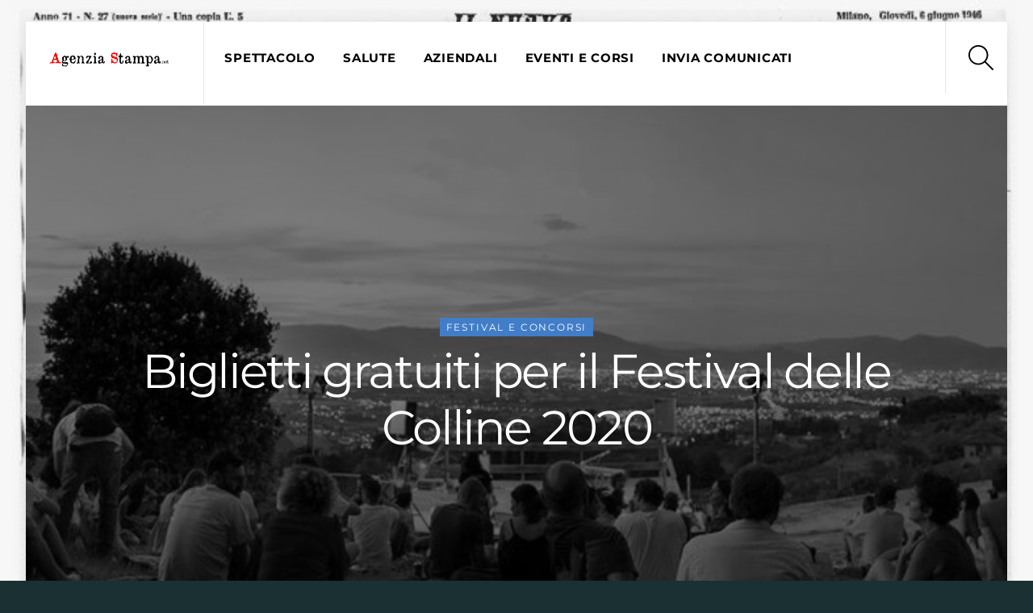

--- FILE ---
content_type: text/html;charset=UTF-8
request_url: https://agenziastampa.net/2020/06/30/biglietti-gratuiti-per-il-festival-delle-colline-2020/
body_size: 15704
content:
<!--THEMIFY CACHE--><!DOCTYPE html>
<html lang="it-IT">
<head><meta charset="UTF-8"><meta name="viewport" content="width=device-width, initial-scale=1, minimum-scale=1"><style id="tb_inline_styles" data-no-optimize="1">.tb_animation_on{overflow-x:hidden}.themify_builder .wow{visibility:hidden;animation-fill-mode:both}[data-tf-animation]{will-change:transform,opacity,visibility}.themify_builder .tf_lax_done{transition-duration:.8s;transition-timing-function:cubic-bezier(.165,.84,.44,1)}[data-sticky-active].tb_sticky_scroll_active{z-index:1}[data-sticky-active].tb_sticky_scroll_active .hide-on-stick{display:none}@media(min-width:1025px){.hide-desktop{width:0!important;height:0!important;padding:0!important;visibility:hidden!important;margin:0!important;display:table-column!important;background:0!important}}@media(min-width:769px) and (max-width:1024px){.hide-tablet_landscape{width:0!important;height:0!important;padding:0!important;visibility:hidden!important;margin:0!important;display:table-column!important;background:0!important}}@media(min-width:681px) and (max-width:768px){.hide-tablet{width:0!important;height:0!important;padding:0!important;visibility:hidden!important;margin:0!important;display:table-column!important;background:0!important}}@media(max-width:680px){.hide-mobile{width:0!important;height:0!important;padding:0!important;visibility:hidden!important;margin:0!important;display:table-column!important;background:0!important}}@media(max-width:680px){
 .themify_map.tf_map_loaded{width:100%!important}
 .ui.builder_button,.ui.nav li a{padding:.525em 1.15em}
 .fullheight>.row_inner:not(.tb_col_count_1){min-height:0}
 }</style><noscript><style>.themify_builder .wow,.wow .tf_lazy{visibility:visible!important}</style></noscript> <style id="tf_lazy_style" data-no-optimize="1">
 [data-tf-src]{
 opacity:0
 }
 .tf_svg_lazy{
 content-visibility:auto;
 transition:filter .3s linear!important;filter:blur(25px);opacity:1;
 transform:translateZ(0)
 }
 .tf_svg_lazy_loaded{
 filter:blur(0)
 }
 .module[data-lazy],.module[data-lazy] .ui,.module_row[data-lazy]:not(.tb_first),.module_row[data-lazy]:not(.tb_first)>.row_inner,.module_row:not(.tb_first) .module_column[data-lazy],.module_row:not(.tb_first) .module_subrow[data-lazy],.module_subrow[data-lazy]>.subrow_inner{
 background-image:none!important
 }
 </style><noscript><style>
 [data-tf-src]{
 display:none!important
 }
 .tf_svg_lazy{
 filter:none!important;
 opacity:1!important
 }
 </style></noscript><style id="tf_lazy_common" data-no-optimize="1">
 img{
 max-width:100%;
 height:auto
 }
 .tf_fa,em tf-lottie,i tf-lottie{display:inline-block;vertical-align:middle}em tf-lottie,i tf-lottie{width:1.4em;height:1.4em}.tf_fa{width:1em;height:1em;stroke-width:0;stroke:currentColor;overflow:visible;fill:currentColor;pointer-events:none;text-rendering:optimizeSpeed;buffered-rendering:static}#tf_svg symbol{overflow:visible}.tf_lazy{position:relative;visibility:visible;display:block;opacity:.3}.wow .tf_lazy{visibility:hidden;opacity:1;position:static;display:inline}div.tf_audio_lazy audio{visibility:hidden;height:0;display:inline}.mejs-container{visibility:visible}.tf_iframe_lazy{transition:opacity .3s ease-in-out;min-height:10px}.tf_carousel .tf_swiper-wrapper{display:flex}.tf_carousel .tf_swiper-slide{flex-shrink:0;opacity:0;width:100%;height:100%}.tf_carousel .tf_lazy{contain:none}.tf_swiper-wrapper>br,.tf_lazy.tf_swiper-wrapper .tf_lazy:after,.tf_lazy.tf_swiper-wrapper .tf_lazy:before{display:none}.tf_lazy:after,.tf_lazy:before{content:'';display:inline-block;position:absolute;width:10px!important;height:10px!important;margin:0 3px;top:50%!important;right:50%!important;left:auto!important;border-radius:100%;background-color:currentColor;visibility:visible;animation:tf-hrz-loader infinite .75s cubic-bezier(.2,.68,.18,1.08)}.tf_lazy:after{width:6px!important;height:6px!important;right:auto!important;left:50%!important;margin-top:3px;animation-delay:-.4s}@keyframes tf-hrz-loader{0%{transform:scale(1);opacity:1}50%{transform:scale(.1);opacity:.6}100%{transform:scale(1);opacity:1}}.tf_lazy_lightbox{position:fixed;background:rgba(11,11,11,.8);color:#ccc;top:0;left:0;display:flex;align-items:center;justify-content:center;z-index:999}.tf_lazy_lightbox .tf_lazy:after,.tf_lazy_lightbox .tf_lazy:before{background:#fff}.tf_vd_lazy,tf-lottie{display:flex;flex-wrap:wrap}tf-lottie{aspect-ratio:1.777}.tf_w.tf_vd_lazy video{width:100%;height:auto;position:static;object-fit:cover}
 </style><meta name='robots' content='index, follow, max-image-preview:large, max-snippet:-1, max-video-preview:-1' /><title>Biglietti gratuiti per il Festival delle Colline 2020 - Agenzia Stampa</title><link rel="canonical" href="https://agenziastampa.net/2020/06/30/biglietti-gratuiti-per-il-festival-delle-colline-2020/" /><meta property="og:locale" content="it_IT" /><meta property="og:type" content="article" /><meta property="og:title" content="Biglietti gratuiti per il Festival delle Colline 2020 - Agenzia Stampa" /><meta property="og:description" content="Da luglio con la app Dice e su ticketone.it In concerto Edda," /><meta property="og:url" content="https://agenziastampa.net/2020/06/30/biglietti-gratuiti-per-il-festival-delle-colline-2020/" /><meta property="og:site_name" content="Agenzia Stampa" /><meta property="article:publisher" content="https://www.facebook.com/pg/agenziastampanet/" /><meta property="article:published_time" content="2020-06-30T12:55:27+00:00" /><meta property="og:image" content="https://agenziastampa.net/wp-content/uploads/2020/06/Festival-delle-Colline-1.jpg" /><meta property="og:image:width" content="780" /><meta property="og:image:height" content="261" /><meta property="og:image:type" content="image/jpeg" /><meta name="author" content="Agenzia Stampa" /><meta name="twitter:card" content="summary_large_image" /><meta name="twitter:label1" content="Scritto da" /><meta name="twitter:data1" content="Agenzia Stampa" /><meta name="twitter:label2" content="Tempo di lettura stimato" /><meta name="twitter:data2" content="2 minuti" /><script type="application/ld+json" class="yoast-schema-graph">{"@context":"https://schema.org","@graph":[{"@type":"WebPage","@id":"https://agenziastampa.net/2020/06/30/biglietti-gratuiti-per-il-festival-delle-colline-2020/","url":"https://agenziastampa.net/2020/06/30/biglietti-gratuiti-per-il-festival-delle-colline-2020/","name":"Biglietti gratuiti per il Festival delle Colline 2020 - Agenzia Stampa","isPartOf":{"@id":"https://agenziastampa.net/#website"},"primaryImageOfPage":{"@id":"https://agenziastampa.net/2020/06/30/biglietti-gratuiti-per-il-festival-delle-colline-2020/#primaryimage"},"image":{"@id":"https://agenziastampa.net/2020/06/30/biglietti-gratuiti-per-il-festival-delle-colline-2020/#primaryimage"},"thumbnailUrl":"https://agenziastampa.net/wp-content/uploads/2020/06/Festival-delle-Colline-1.jpg","datePublished":"2020-06-30T12:55:27+00:00","dateModified":"2020-06-30T12:55:27+00:00","author":{"@id":"https://agenziastampa.net/#/schema/person/c09451d101f43d9247237d6f39e41c49"},"breadcrumb":{"@id":"https://agenziastampa.net/2020/06/30/biglietti-gratuiti-per-il-festival-delle-colline-2020/#breadcrumb"},"inLanguage":"it-IT","potentialAction":[{"@type":"ReadAction","target":["https://agenziastampa.net/2020/06/30/biglietti-gratuiti-per-il-festival-delle-colline-2020/"]}]},{"@type":"ImageObject","inLanguage":"it-IT","@id":"https://agenziastampa.net/2020/06/30/biglietti-gratuiti-per-il-festival-delle-colline-2020/#primaryimage","url":"https://agenziastampa.net/wp-content/uploads/2020/06/Festival-delle-Colline-1.jpg","contentUrl":"https://agenziastampa.net/wp-content/uploads/2020/06/Festival-delle-Colline-1.jpg","width":780,"height":261},{"@type":"BreadcrumbList","@id":"https://agenziastampa.net/2020/06/30/biglietti-gratuiti-per-il-festival-delle-colline-2020/#breadcrumb","itemListElement":[{"@type":"ListItem","position":1,"name":"Home","item":"https://agenziastampa.net/"},{"@type":"ListItem","position":2,"name":"Blog","item":"https://agenziastampa.net/blog/"},{"@type":"ListItem","position":3,"name":"Biglietti gratuiti per il Festival delle Colline 2020"}]},{"@type":"WebSite","@id":"https://agenziastampa.net/#website","url":"https://agenziastampa.net/","name":"Slot Thailand 🇹🇭 Link Daftar Slot Server Thailand Super Gacor No 1 Paling Asli Gacor Nya","description":"Slot Thailand","potentialAction":[{"@type":"SearchAction","target":{"@type":"EntryPoint","urlTemplate":"https://agenziastampa.net/?s={search_term_string}"},"query-input":"required name=search_term_string"}],"inLanguage":"it-IT"},{"@type":"Person","@id":"https://agenziastampa.net/#/schema/person/c09451d101f43d9247237d6f39e41c49","name":"Agenzia Stampa","image":{"@type":"ImageObject","inLanguage":"it-IT","@id":"https://agenziastampa.net/#/schema/person/image/","url":"https://agenziastampa.net/wp-content/uploads/2020/01/agenzia-stampa-logo-res6-150x150.png","contentUrl":"https://agenziastampa.net/wp-content/uploads/2020/01/agenzia-stampa-logo-res6-150x150.png","caption":"Agenzia Stampa"},"url":"https://agenziastampa.net/author/admin/"}]}</script><link rel="alternate" type="application/rss+xml" title="Agenzia Stampa &raquo; Feed" href="https://agenziastampa.net/feed/" />
<link rel="alternate" type="application/rss+xml" title="Agenzia Stampa &raquo; Feed dei commenti" href="https://agenziastampa.net/comments/feed/" />
<style id='classic-theme-styles-inline-css'>
/*! This file is auto-generated */
.wp-block-button__link{color:#fff;background-color:#32373c;border-radius:9999px;box-shadow:none;text-decoration:none;padding:calc(.667em + 2px) calc(1.333em + 2px);font-size:1.125em}.wp-block-file__button{background:#32373c;color:#fff;text-decoration:none}
</style>
<style id='global-styles-inline-css'>
body{--wp--preset--color--black: #000000;--wp--preset--color--cyan-bluish-gray: #abb8c3;--wp--preset--color--white: #ffffff;--wp--preset--color--pale-pink: #f78da7;--wp--preset--color--vivid-red: #cf2e2e;--wp--preset--color--luminous-vivid-orange: #ff6900;--wp--preset--color--luminous-vivid-amber: #fcb900;--wp--preset--color--light-green-cyan: #7bdcb5;--wp--preset--color--vivid-green-cyan: #00d084;--wp--preset--color--pale-cyan-blue: #8ed1fc;--wp--preset--color--vivid-cyan-blue: #0693e3;--wp--preset--color--vivid-purple: #9b51e0;--wp--preset--gradient--vivid-cyan-blue-to-vivid-purple: linear-gradient(135deg,rgba(6,147,227,1) 0%,rgb(155,81,224) 100%);--wp--preset--gradient--light-green-cyan-to-vivid-green-cyan: linear-gradient(135deg,rgb(122,220,180) 0%,rgb(0,208,130) 100%);--wp--preset--gradient--luminous-vivid-amber-to-luminous-vivid-orange: linear-gradient(135deg,rgba(252,185,0,1) 0%,rgba(255,105,0,1) 100%);--wp--preset--gradient--luminous-vivid-orange-to-vivid-red: linear-gradient(135deg,rgba(255,105,0,1) 0%,rgb(207,46,46) 100%);--wp--preset--gradient--very-light-gray-to-cyan-bluish-gray: linear-gradient(135deg,rgb(238,238,238) 0%,rgb(169,184,195) 100%);--wp--preset--gradient--cool-to-warm-spectrum: linear-gradient(135deg,rgb(74,234,220) 0%,rgb(151,120,209) 20%,rgb(207,42,186) 40%,rgb(238,44,130) 60%,rgb(251,105,98) 80%,rgb(254,248,76) 100%);--wp--preset--gradient--blush-light-purple: linear-gradient(135deg,rgb(255,206,236) 0%,rgb(152,150,240) 100%);--wp--preset--gradient--blush-bordeaux: linear-gradient(135deg,rgb(254,205,165) 0%,rgb(254,45,45) 50%,rgb(107,0,62) 100%);--wp--preset--gradient--luminous-dusk: linear-gradient(135deg,rgb(255,203,112) 0%,rgb(199,81,192) 50%,rgb(65,88,208) 100%);--wp--preset--gradient--pale-ocean: linear-gradient(135deg,rgb(255,245,203) 0%,rgb(182,227,212) 50%,rgb(51,167,181) 100%);--wp--preset--gradient--electric-grass: linear-gradient(135deg,rgb(202,248,128) 0%,rgb(113,206,126) 100%);--wp--preset--gradient--midnight: linear-gradient(135deg,rgb(2,3,129) 0%,rgb(40,116,252) 100%);--wp--preset--font-size--small: 13px;--wp--preset--font-size--medium: 20px;--wp--preset--font-size--large: 36px;--wp--preset--font-size--x-large: 42px;--wp--preset--spacing--20: 0.44rem;--wp--preset--spacing--30: 0.67rem;--wp--preset--spacing--40: 1rem;--wp--preset--spacing--50: 1.5rem;--wp--preset--spacing--60: 2.25rem;--wp--preset--spacing--70: 3.38rem;--wp--preset--spacing--80: 5.06rem;--wp--preset--shadow--natural: 6px 6px 9px rgba(0, 0, 0, 0.2);--wp--preset--shadow--deep: 12px 12px 50px rgba(0, 0, 0, 0.4);--wp--preset--shadow--sharp: 6px 6px 0px rgba(0, 0, 0, 0.2);--wp--preset--shadow--outlined: 6px 6px 0px -3px rgba(255, 255, 255, 1), 6px 6px rgba(0, 0, 0, 1);--wp--preset--shadow--crisp: 6px 6px 0px rgba(0, 0, 0, 1);}:where(.is-layout-flex){gap: 0.5em;}:where(.is-layout-grid){gap: 0.5em;}body .is-layout-flow > .alignleft{float: left;margin-inline-start: 0;margin-inline-end: 2em;}body .is-layout-flow > .alignright{float: right;margin-inline-start: 2em;margin-inline-end: 0;}body .is-layout-flow > .aligncenter{margin-left: auto !important;margin-right: auto !important;}body .is-layout-constrained > .alignleft{float: left;margin-inline-start: 0;margin-inline-end: 2em;}body .is-layout-constrained > .alignright{float: right;margin-inline-start: 2em;margin-inline-end: 0;}body .is-layout-constrained > .aligncenter{margin-left: auto !important;margin-right: auto !important;}body .is-layout-constrained > :where(:not(.alignleft):not(.alignright):not(.alignfull)){max-width: var(--wp--style--global--content-size);margin-left: auto !important;margin-right: auto !important;}body .is-layout-constrained > .alignwide{max-width: var(--wp--style--global--wide-size);}body .is-layout-flex{display: flex;}body .is-layout-flex{flex-wrap: wrap;align-items: center;}body .is-layout-flex > *{margin: 0;}body .is-layout-grid{display: grid;}body .is-layout-grid > *{margin: 0;}:where(.wp-block-columns.is-layout-flex){gap: 2em;}:where(.wp-block-columns.is-layout-grid){gap: 2em;}:where(.wp-block-post-template.is-layout-flex){gap: 1.25em;}:where(.wp-block-post-template.is-layout-grid){gap: 1.25em;}.has-black-color{color: var(--wp--preset--color--black) !important;}.has-cyan-bluish-gray-color{color: var(--wp--preset--color--cyan-bluish-gray) !important;}.has-white-color{color: var(--wp--preset--color--white) !important;}.has-pale-pink-color{color: var(--wp--preset--color--pale-pink) !important;}.has-vivid-red-color{color: var(--wp--preset--color--vivid-red) !important;}.has-luminous-vivid-orange-color{color: var(--wp--preset--color--luminous-vivid-orange) !important;}.has-luminous-vivid-amber-color{color: var(--wp--preset--color--luminous-vivid-amber) !important;}.has-light-green-cyan-color{color: var(--wp--preset--color--light-green-cyan) !important;}.has-vivid-green-cyan-color{color: var(--wp--preset--color--vivid-green-cyan) !important;}.has-pale-cyan-blue-color{color: var(--wp--preset--color--pale-cyan-blue) !important;}.has-vivid-cyan-blue-color{color: var(--wp--preset--color--vivid-cyan-blue) !important;}.has-vivid-purple-color{color: var(--wp--preset--color--vivid-purple) !important;}.has-black-background-color{background-color: var(--wp--preset--color--black) !important;}.has-cyan-bluish-gray-background-color{background-color: var(--wp--preset--color--cyan-bluish-gray) !important;}.has-white-background-color{background-color: var(--wp--preset--color--white) !important;}.has-pale-pink-background-color{background-color: var(--wp--preset--color--pale-pink) !important;}.has-vivid-red-background-color{background-color: var(--wp--preset--color--vivid-red) !important;}.has-luminous-vivid-orange-background-color{background-color: var(--wp--preset--color--luminous-vivid-orange) !important;}.has-luminous-vivid-amber-background-color{background-color: var(--wp--preset--color--luminous-vivid-amber) !important;}.has-light-green-cyan-background-color{background-color: var(--wp--preset--color--light-green-cyan) !important;}.has-vivid-green-cyan-background-color{background-color: var(--wp--preset--color--vivid-green-cyan) !important;}.has-pale-cyan-blue-background-color{background-color: var(--wp--preset--color--pale-cyan-blue) !important;}.has-vivid-cyan-blue-background-color{background-color: var(--wp--preset--color--vivid-cyan-blue) !important;}.has-vivid-purple-background-color{background-color: var(--wp--preset--color--vivid-purple) !important;}.has-black-border-color{border-color: var(--wp--preset--color--black) !important;}.has-cyan-bluish-gray-border-color{border-color: var(--wp--preset--color--cyan-bluish-gray) !important;}.has-white-border-color{border-color: var(--wp--preset--color--white) !important;}.has-pale-pink-border-color{border-color: var(--wp--preset--color--pale-pink) !important;}.has-vivid-red-border-color{border-color: var(--wp--preset--color--vivid-red) !important;}.has-luminous-vivid-orange-border-color{border-color: var(--wp--preset--color--luminous-vivid-orange) !important;}.has-luminous-vivid-amber-border-color{border-color: var(--wp--preset--color--luminous-vivid-amber) !important;}.has-light-green-cyan-border-color{border-color: var(--wp--preset--color--light-green-cyan) !important;}.has-vivid-green-cyan-border-color{border-color: var(--wp--preset--color--vivid-green-cyan) !important;}.has-pale-cyan-blue-border-color{border-color: var(--wp--preset--color--pale-cyan-blue) !important;}.has-vivid-cyan-blue-border-color{border-color: var(--wp--preset--color--vivid-cyan-blue) !important;}.has-vivid-purple-border-color{border-color: var(--wp--preset--color--vivid-purple) !important;}.has-vivid-cyan-blue-to-vivid-purple-gradient-background{background: var(--wp--preset--gradient--vivid-cyan-blue-to-vivid-purple) !important;}.has-light-green-cyan-to-vivid-green-cyan-gradient-background{background: var(--wp--preset--gradient--light-green-cyan-to-vivid-green-cyan) !important;}.has-luminous-vivid-amber-to-luminous-vivid-orange-gradient-background{background: var(--wp--preset--gradient--luminous-vivid-amber-to-luminous-vivid-orange) !important;}.has-luminous-vivid-orange-to-vivid-red-gradient-background{background: var(--wp--preset--gradient--luminous-vivid-orange-to-vivid-red) !important;}.has-very-light-gray-to-cyan-bluish-gray-gradient-background{background: var(--wp--preset--gradient--very-light-gray-to-cyan-bluish-gray) !important;}.has-cool-to-warm-spectrum-gradient-background{background: var(--wp--preset--gradient--cool-to-warm-spectrum) !important;}.has-blush-light-purple-gradient-background{background: var(--wp--preset--gradient--blush-light-purple) !important;}.has-blush-bordeaux-gradient-background{background: var(--wp--preset--gradient--blush-bordeaux) !important;}.has-luminous-dusk-gradient-background{background: var(--wp--preset--gradient--luminous-dusk) !important;}.has-pale-ocean-gradient-background{background: var(--wp--preset--gradient--pale-ocean) !important;}.has-electric-grass-gradient-background{background: var(--wp--preset--gradient--electric-grass) !important;}.has-midnight-gradient-background{background: var(--wp--preset--gradient--midnight) !important;}.has-small-font-size{font-size: var(--wp--preset--font-size--small) !important;}.has-medium-font-size{font-size: var(--wp--preset--font-size--medium) !important;}.has-large-font-size{font-size: var(--wp--preset--font-size--large) !important;}.has-x-large-font-size{font-size: var(--wp--preset--font-size--x-large) !important;}
.wp-block-navigation a:where(:not(.wp-element-button)){color: inherit;}
:where(.wp-block-post-template.is-layout-flex){gap: 1.25em;}:where(.wp-block-post-template.is-layout-grid){gap: 1.25em;}
:where(.wp-block-columns.is-layout-flex){gap: 2em;}:where(.wp-block-columns.is-layout-grid){gap: 2em;}
.wp-block-pullquote{font-size: 1.5em;line-height: 1.6;}
</style>
<link rel="preload" href="https://agenziastampa.net/wp-content/plugins/accesspress-anonymous-post-pro/css/loading-animation.css?ver=6.4.7" as="style"><link rel='stylesheet' id='ap-fileuploader-animation-css' href='https://agenziastampa.net/wp-content/plugins/accesspress-anonymous-post-pro/css/loading-animation.css?ver=6.4.7' media='all' />
<link rel="preload" href="https://agenziastampa.net/wp-content/plugins/accesspress-anonymous-post-pro/css/fileuploader.css?ver=6.4.7" as="style"><link rel='stylesheet' id='ap-fileuploader-css' href='https://agenziastampa.net/wp-content/plugins/accesspress-anonymous-post-pro/css/fileuploader.css?ver=6.4.7' media='all' />
<link rel="preload" href="//ajax.googleapis.com/ajax/libs/jqueryui/1.8.2/themes/smoothness/jquery-ui.css?ver=6.4.7" as="style"><link rel='stylesheet' id='ap-jquery-ui-style-css' href='//ajax.googleapis.com/ajax/libs/jqueryui/1.8.2/themes/smoothness/jquery-ui.css?ver=6.4.7' media='all' />
<link rel="preload" href="https://agenziastampa.net/wp-content/plugins/accesspress-anonymous-post-pro/css/jquery.tagit.css?ver=6.4.7" as="style"><link rel='stylesheet' id='ap-tagit-styles-css' href='https://agenziastampa.net/wp-content/plugins/accesspress-anonymous-post-pro/css/jquery.tagit.css?ver=6.4.7' media='all' />
<link rel="preload" href="https://agenziastampa.net/wp-content/plugins/accesspress-anonymous-post-pro/css/tagit.ui-zendesk.css?ver=6.4.7" as="style"><link rel='stylesheet' id='ap-tagit-ui-styles-css' href='https://agenziastampa.net/wp-content/plugins/accesspress-anonymous-post-pro/css/tagit.ui-zendesk.css?ver=6.4.7' media='all' />
<link rel="preload" href="https://agenziastampa.net/wp-content/plugins/accesspress-anonymous-post-pro/css/frontend-style.css?ver=3.2.7" as="style"><link rel='stylesheet' id='ap-front-styles-css' href='https://agenziastampa.net/wp-content/plugins/accesspress-anonymous-post-pro/css/frontend-style.css?ver=3.2.7' media='all' />
<link rel="preload" href="https://agenziastampa.net/wp-content/plugins/accesspress-anonymous-post-pro/lightbox/css/lightbox.css?ver=3.2.7" as="style"><link rel='stylesheet' id='ap-lightbox-css-css' href='https://agenziastampa.net/wp-content/plugins/accesspress-anonymous-post-pro/lightbox/css/lightbox.css?ver=3.2.7' media='all' />
<link rel="preload" href="https://agenziastampa.net/wp-content/plugins/wp-user-avatar/assets/css/frontend.min.css?ver=4.14.2" as="style"><link rel='stylesheet' id='ppress-frontend-css' href='https://agenziastampa.net/wp-content/plugins/wp-user-avatar/assets/css/frontend.min.css?ver=4.14.2' media='all' />
<link rel="preload" href="https://agenziastampa.net/wp-content/plugins/wp-user-avatar/assets/flatpickr/flatpickr.min.css?ver=4.14.2" as="style"><link rel='stylesheet' id='ppress-flatpickr-css' href='https://agenziastampa.net/wp-content/plugins/wp-user-avatar/assets/flatpickr/flatpickr.min.css?ver=4.14.2' media='all' />
<link rel="preload" href="https://agenziastampa.net/wp-content/plugins/wp-user-avatar/assets/select2/select2.min.css?ver=6.4.7" as="style"><link rel='stylesheet' id='ppress-select2-css' href='https://agenziastampa.net/wp-content/plugins/wp-user-avatar/assets/select2/select2.min.css?ver=6.4.7' media='all' />
<link rel="preload" href="https://agenziastampa.net/wp-content/plugins/profile-builder/assets/css/style-front-end.css?ver=3.10.8" as="style"><link rel='stylesheet' id='wppb_stylesheet-css' href='https://agenziastampa.net/wp-content/plugins/profile-builder/assets/css/style-front-end.css?ver=3.10.8' media='all' />
<script src="https://agenziastampa.net/wp-includes/js/jquery/jquery.min.js?ver=3.7.1" id="jquery-core-js"></script>
<script src="//ajax.googleapis.com/ajax/libs/jqueryui/1.9.2/jquery-ui.min.js?ver=6.4.7" id="ap-jquery-ui-js"></script>
<script src="https://agenziastampa.net/wp-content/plugins/accesspress-anonymous-post-pro/js/tag-it.js?ver=3.2.7" id="ap-tagit-js-js"></script>
<script src="https://agenziastampa.net/wp-content/plugins/accesspress-anonymous-post-pro/js/tag-it-custom.js?ver=3.2.7" id="ap-tagit-custom-js-js"></script>
<script src="https://agenziastampa.net/wp-content/plugins/accesspress-anonymous-post-pro/js/fileuploader.js?ver=6.4.7" id="ap-fileuploader-js"></script>
<script src="https://agenziastampa.net/wp-content/plugins/accesspress-anonymous-post-pro/lightbox/js/lightbox.js?ver=3.2.7" id="ap-lightbox-js-js"></script>
<script src="https://agenziastampa.net/wp-includes/js/jquery/ui/core.min.js?ver=1.13.2" id="jquery-ui-core-js"></script>
<script src="https://agenziastampa.net/wp-includes/js/jquery/ui/datepicker.min.js?ver=1.13.2" id="jquery-ui-datepicker-js"></script>
<script id="jquery-ui-datepicker-js-after">
jQuery(function(jQuery){jQuery.datepicker.setDefaults({"closeText":"Chiudi","currentText":"Oggi","monthNames":["Gennaio","Febbraio","Marzo","Aprile","Maggio","Giugno","Luglio","Agosto","Settembre","Ottobre","Novembre","Dicembre"],"monthNamesShort":["Gen","Feb","Mar","Apr","Mag","Giu","Lug","Ago","Set","Ott","Nov","Dic"],"nextText":"Prossimo","prevText":"Precedente","dayNames":["domenica","luned\u00ec","marted\u00ec","mercoled\u00ec","gioved\u00ec","venerd\u00ec","sabato"],"dayNamesShort":["Dom","Lun","Mar","Mer","Gio","Ven","Sab"],"dayNamesMin":["D","L","M","M","G","V","S"],"dateFormat":"MM d, yy","firstDay":1,"isRTL":false});});
</script>
<script id="ap-frontend-js-js-extra">
var ap_fileuploader = {"upload_url":"https:\/\/agenziastampa.net\/wp-admin\/admin-ajax.php","nonce":"bd22a459ca"};
var ap_form_required_message = "This field is required";
var ap_captcha_error_message = "Sum is not correct.";
</script>
<script src="https://agenziastampa.net/wp-content/plugins/accesspress-anonymous-post-pro/js/frontend.js?ver=3.2.7" id="ap-frontend-js-js"></script>
<script src="https://agenziastampa.net/wp-content/plugins/wp-user-avatar/assets/flatpickr/flatpickr.min.js?ver=4.14.2" id="ppress-flatpickr-js"></script>
<script src="https://agenziastampa.net/wp-content/plugins/wp-user-avatar/assets/select2/select2.min.js?ver=4.14.2" id="ppress-select2-js"></script>
<link rel="https://api.w.org/" href="https://agenziastampa.net/wp-json/" /><link rel="alternate" type="application/json" href="https://agenziastampa.net/wp-json/wp/v2/posts/6440" /><link rel="EditURI" type="application/rsd+xml" title="RSD" href="https://agenziastampa.net/xmlrpc.php?rsd" />
<meta name="generator" content="WordPress 6.4.7" />
<link rel='shortlink' href='https://agenziastampa.net/?p=6440' />
<link rel="alternate" type="application/json+oembed" href="https://agenziastampa.net/wp-json/oembed/1.0/embed?url=https%3A%2F%2Fagenziastampa.net%2F2020%2F06%2F30%2Fbiglietti-gratuiti-per-il-festival-delle-colline-2020%2F" />
<link rel="alternate" type="text/xml+oembed" href="https://agenziastampa.net/wp-json/oembed/1.0/embed?url=https%3A%2F%2Fagenziastampa.net%2F2020%2F06%2F30%2Fbiglietti-gratuiti-per-il-festival-delle-colline-2020%2F&#038;format=xml" /><style>@keyframes themifyAnimatedBG{
 0%{background-color:#33baab}100%{background-color:#e33b9e}50%{background-color:#4961d7}33.3%{background-color:#2ea85c}25%{background-color:#2bb8ed}20%{background-color:#dd5135}
 }
 .module_row.animated-bg{
 animation:themifyAnimatedBG 30000ms infinite alternate
 }</style><link rel="amphtml" href="https://agenziastampa.net/amp/" /><link rel="icon" href="https://agenziastampa.net/wp-content/uploads/2023/06/favicon-150x150.png" sizes="32x32" />
<link rel="icon" href="https://agenziastampa.net/wp-content/uploads/2023/06/favicon.png" sizes="192x192" />
<link rel="apple-touch-icon" href="https://agenziastampa.net/wp-content/uploads/2023/06/favicon.png" />
<meta name="msapplication-TileImage" content="https://agenziastampa.net/wp-content/uploads/2023/06/favicon.png" />
<link rel="prefetch" href="https://agenziastampa.net/wp-content/themes/themify-ultra/js/themify.script.min.js?ver=7.4.0" as="script" fetchpriority="low"><link rel="prefetch" href="https://agenziastampa.net/wp-content/themes/themify-ultra/themify/js/modules/themify.sidemenu.min.js?ver=7.3.7" as="script" fetchpriority="low"><link rel="preload" href="https://agenziastampa.net/wp-content/uploads/2020/01/agenzia-stampa-logo-res2.png" as="image"><link rel="prefetch" href="https://agenziastampa.net/wp-content/themes/themify-ultra/themify/themify-builder/js/modules/optin.min.js?ver=7.3.7" as="script" fetchpriority="low"><link rel="preload" href="https://agenziastampa.net/wp-content/themes/themify-ultra/themify/themify-builder/js/themify.builder.script.min.js?ver=7.3.7" as="script" fetchpriority="low"><link rel="prefetch" href="https://agenziastampa.net/wp-content/themes/themify-ultra/js/modules/single-infinite.min.js?ver=7.4.0" as="script" fetchpriority="low"><link rel="prefetch" href="https://agenziastampa.net/wp-content/themes/themify-ultra/themify/js/modules/infinite.min.js?ver=7.3.7" as="script" fetchpriority="low"><style id="tf_gf_fonts_style">@font-face{font-family:'Lato';font-style:italic;font-weight:300;font-display:swap;src:url(https://fonts.gstatic.com/s/lato/v25/S6u_w4BMUTPHjxsI9w2_FQft1dw.woff2) format('woff2');unicode-range:U+0100-02BA,U+02BD-02C5,U+02C7-02CC,U+02CE-02D7,U+02DD-02FF,U+0304,U+0308,U+0329,U+1D00-1DBF,U+1E00-1E9F,U+1EF2-1EFF,U+2020,U+20A0-20AB,U+20AD-20C0,U+2113,U+2C60-2C7F,U+A720-A7FF;}@font-face{font-family:'Lato';font-style:italic;font-weight:300;font-display:swap;src:url(https://fonts.gstatic.com/s/lato/v25/S6u_w4BMUTPHjxsI9w2_Gwft.woff2) format('woff2');unicode-range:U+0000-00FF,U+0131,U+0152-0153,U+02BB-02BC,U+02C6,U+02DA,U+02DC,U+0304,U+0308,U+0329,U+2000-206F,U+20AC,U+2122,U+2191,U+2193,U+2212,U+2215,U+FEFF,U+FFFD;}@font-face{font-family:'Lato';font-style:italic;font-display:swap;src:url(https://fonts.gstatic.com/s/lato/v25/S6u8w4BMUTPHjxsAUi-qJCY.woff2) format('woff2');unicode-range:U+0100-02BA,U+02BD-02C5,U+02C7-02CC,U+02CE-02D7,U+02DD-02FF,U+0304,U+0308,U+0329,U+1D00-1DBF,U+1E00-1E9F,U+1EF2-1EFF,U+2020,U+20A0-20AB,U+20AD-20C0,U+2113,U+2C60-2C7F,U+A720-A7FF;}@font-face{font-family:'Lato';font-style:italic;font-display:swap;src:url(https://fonts.gstatic.com/s/lato/v25/S6u8w4BMUTPHjxsAXC-q.woff2) format('woff2');unicode-range:U+0000-00FF,U+0131,U+0152-0153,U+02BB-02BC,U+02C6,U+02DA,U+02DC,U+0304,U+0308,U+0329,U+2000-206F,U+20AC,U+2122,U+2191,U+2193,U+2212,U+2215,U+FEFF,U+FFFD;}@font-face{font-family:'Lato';font-style:italic;font-weight:700;font-display:swap;src:url(https://fonts.gstatic.com/s/lato/v25/S6u_w4BMUTPHjxsI5wq_FQft1dw.woff2) format('woff2');unicode-range:U+0100-02BA,U+02BD-02C5,U+02C7-02CC,U+02CE-02D7,U+02DD-02FF,U+0304,U+0308,U+0329,U+1D00-1DBF,U+1E00-1E9F,U+1EF2-1EFF,U+2020,U+20A0-20AB,U+20AD-20C0,U+2113,U+2C60-2C7F,U+A720-A7FF;}@font-face{font-family:'Lato';font-style:italic;font-weight:700;font-display:swap;src:url(https://fonts.gstatic.com/s/lato/v25/S6u_w4BMUTPHjxsI5wq_Gwft.woff2) format('woff2');unicode-range:U+0000-00FF,U+0131,U+0152-0153,U+02BB-02BC,U+02C6,U+02DA,U+02DC,U+0304,U+0308,U+0329,U+2000-206F,U+20AC,U+2122,U+2191,U+2193,U+2212,U+2215,U+FEFF,U+FFFD;}@font-face{font-family:'Lato';font-weight:300;font-display:swap;src:url(https://fonts.gstatic.com/s/lato/v25/S6u9w4BMUTPHh7USSwaPGR_p.woff2) format('woff2');unicode-range:U+0100-02BA,U+02BD-02C5,U+02C7-02CC,U+02CE-02D7,U+02DD-02FF,U+0304,U+0308,U+0329,U+1D00-1DBF,U+1E00-1E9F,U+1EF2-1EFF,U+2020,U+20A0-20AB,U+20AD-20C0,U+2113,U+2C60-2C7F,U+A720-A7FF;}@font-face{font-family:'Lato';font-weight:300;font-display:swap;src:url(https://fonts.gstatic.com/s/lato/v25/S6u9w4BMUTPHh7USSwiPGQ.woff2) format('woff2');unicode-range:U+0000-00FF,U+0131,U+0152-0153,U+02BB-02BC,U+02C6,U+02DA,U+02DC,U+0304,U+0308,U+0329,U+2000-206F,U+20AC,U+2122,U+2191,U+2193,U+2212,U+2215,U+FEFF,U+FFFD;}@font-face{font-family:'Lato';font-display:swap;src:url(https://fonts.gstatic.com/s/lato/v25/S6uyw4BMUTPHjxAwXjeu.woff2) format('woff2');unicode-range:U+0100-02BA,U+02BD-02C5,U+02C7-02CC,U+02CE-02D7,U+02DD-02FF,U+0304,U+0308,U+0329,U+1D00-1DBF,U+1E00-1E9F,U+1EF2-1EFF,U+2020,U+20A0-20AB,U+20AD-20C0,U+2113,U+2C60-2C7F,U+A720-A7FF;}@font-face{font-family:'Lato';font-display:swap;src:url(https://fonts.gstatic.com/s/lato/v25/S6uyw4BMUTPHjx4wXg.woff2) format('woff2');unicode-range:U+0000-00FF,U+0131,U+0152-0153,U+02BB-02BC,U+02C6,U+02DA,U+02DC,U+0304,U+0308,U+0329,U+2000-206F,U+20AC,U+2122,U+2191,U+2193,U+2212,U+2215,U+FEFF,U+FFFD;}@font-face{font-family:'Lato';font-weight:700;font-display:swap;src:url(https://fonts.gstatic.com/s/lato/v25/S6u9w4BMUTPHh6UVSwaPGR_p.woff2) format('woff2');unicode-range:U+0100-02BA,U+02BD-02C5,U+02C7-02CC,U+02CE-02D7,U+02DD-02FF,U+0304,U+0308,U+0329,U+1D00-1DBF,U+1E00-1E9F,U+1EF2-1EFF,U+2020,U+20A0-20AB,U+20AD-20C0,U+2113,U+2C60-2C7F,U+A720-A7FF;}@font-face{font-family:'Lato';font-weight:700;font-display:swap;src:url(https://fonts.gstatic.com/s/lato/v25/S6u9w4BMUTPHh6UVSwiPGQ.woff2) format('woff2');unicode-range:U+0000-00FF,U+0131,U+0152-0153,U+02BB-02BC,U+02C6,U+02DA,U+02DC,U+0304,U+0308,U+0329,U+2000-206F,U+20AC,U+2122,U+2191,U+2193,U+2212,U+2215,U+FEFF,U+FFFD;}@font-face{font-family:'Montserrat';font-style:italic;font-display:swap;src:url(https://fonts.gstatic.com/s/montserrat/v31/JTUQjIg1_i6t8kCHKm459WxRxC7mw9c.woff2) format('woff2');unicode-range:U+0460-052F,U+1C80-1C8A,U+20B4,U+2DE0-2DFF,U+A640-A69F,U+FE2E-FE2F;}@font-face{font-family:'Montserrat';font-style:italic;font-display:swap;src:url(https://fonts.gstatic.com/s/montserrat/v31/JTUQjIg1_i6t8kCHKm459WxRzS7mw9c.woff2) format('woff2');unicode-range:U+0301,U+0400-045F,U+0490-0491,U+04B0-04B1,U+2116;}@font-face{font-family:'Montserrat';font-style:italic;font-display:swap;src:url(https://fonts.gstatic.com/s/montserrat/v31/JTUQjIg1_i6t8kCHKm459WxRxi7mw9c.woff2) format('woff2');unicode-range:U+0102-0103,U+0110-0111,U+0128-0129,U+0168-0169,U+01A0-01A1,U+01AF-01B0,U+0300-0301,U+0303-0304,U+0308-0309,U+0323,U+0329,U+1EA0-1EF9,U+20AB;}@font-face{font-family:'Montserrat';font-style:italic;font-display:swap;src:url(https://fonts.gstatic.com/s/montserrat/v31/JTUQjIg1_i6t8kCHKm459WxRxy7mw9c.woff2) format('woff2');unicode-range:U+0100-02BA,U+02BD-02C5,U+02C7-02CC,U+02CE-02D7,U+02DD-02FF,U+0304,U+0308,U+0329,U+1D00-1DBF,U+1E00-1E9F,U+1EF2-1EFF,U+2020,U+20A0-20AB,U+20AD-20C0,U+2113,U+2C60-2C7F,U+A720-A7FF;}@font-face{font-family:'Montserrat';font-style:italic;font-display:swap;src:url(https://fonts.gstatic.com/s/montserrat/v31/JTUQjIg1_i6t8kCHKm459WxRyS7m.woff2) format('woff2');unicode-range:U+0000-00FF,U+0131,U+0152-0153,U+02BB-02BC,U+02C6,U+02DA,U+02DC,U+0304,U+0308,U+0329,U+2000-206F,U+20AC,U+2122,U+2191,U+2193,U+2212,U+2215,U+FEFF,U+FFFD;}@font-face{font-family:'Montserrat';font-style:italic;font-weight:700;font-display:swap;src:url(https://fonts.gstatic.com/s/montserrat/v31/JTUQjIg1_i6t8kCHKm459WxRxC7mw9c.woff2) format('woff2');unicode-range:U+0460-052F,U+1C80-1C8A,U+20B4,U+2DE0-2DFF,U+A640-A69F,U+FE2E-FE2F;}@font-face{font-family:'Montserrat';font-style:italic;font-weight:700;font-display:swap;src:url(https://fonts.gstatic.com/s/montserrat/v31/JTUQjIg1_i6t8kCHKm459WxRzS7mw9c.woff2) format('woff2');unicode-range:U+0301,U+0400-045F,U+0490-0491,U+04B0-04B1,U+2116;}@font-face{font-family:'Montserrat';font-style:italic;font-weight:700;font-display:swap;src:url(https://fonts.gstatic.com/s/montserrat/v31/JTUQjIg1_i6t8kCHKm459WxRxi7mw9c.woff2) format('woff2');unicode-range:U+0102-0103,U+0110-0111,U+0128-0129,U+0168-0169,U+01A0-01A1,U+01AF-01B0,U+0300-0301,U+0303-0304,U+0308-0309,U+0323,U+0329,U+1EA0-1EF9,U+20AB;}@font-face{font-family:'Montserrat';font-style:italic;font-weight:700;font-display:swap;src:url(https://fonts.gstatic.com/s/montserrat/v31/JTUQjIg1_i6t8kCHKm459WxRxy7mw9c.woff2) format('woff2');unicode-range:U+0100-02BA,U+02BD-02C5,U+02C7-02CC,U+02CE-02D7,U+02DD-02FF,U+0304,U+0308,U+0329,U+1D00-1DBF,U+1E00-1E9F,U+1EF2-1EFF,U+2020,U+20A0-20AB,U+20AD-20C0,U+2113,U+2C60-2C7F,U+A720-A7FF;}@font-face{font-family:'Montserrat';font-style:italic;font-weight:700;font-display:swap;src:url(https://fonts.gstatic.com/s/montserrat/v31/JTUQjIg1_i6t8kCHKm459WxRyS7m.woff2) format('woff2');unicode-range:U+0000-00FF,U+0131,U+0152-0153,U+02BB-02BC,U+02C6,U+02DA,U+02DC,U+0304,U+0308,U+0329,U+2000-206F,U+20AC,U+2122,U+2191,U+2193,U+2212,U+2215,U+FEFF,U+FFFD;}@font-face{font-family:'Montserrat';font-display:swap;src:url(https://fonts.gstatic.com/s/montserrat/v31/JTUSjIg1_i6t8kCHKm459WRhyzbi.woff2) format('woff2');unicode-range:U+0460-052F,U+1C80-1C8A,U+20B4,U+2DE0-2DFF,U+A640-A69F,U+FE2E-FE2F;}@font-face{font-family:'Montserrat';font-display:swap;src:url(https://fonts.gstatic.com/s/montserrat/v31/JTUSjIg1_i6t8kCHKm459W1hyzbi.woff2) format('woff2');unicode-range:U+0301,U+0400-045F,U+0490-0491,U+04B0-04B1,U+2116;}@font-face{font-family:'Montserrat';font-display:swap;src:url(https://fonts.gstatic.com/s/montserrat/v31/JTUSjIg1_i6t8kCHKm459WZhyzbi.woff2) format('woff2');unicode-range:U+0102-0103,U+0110-0111,U+0128-0129,U+0168-0169,U+01A0-01A1,U+01AF-01B0,U+0300-0301,U+0303-0304,U+0308-0309,U+0323,U+0329,U+1EA0-1EF9,U+20AB;}@font-face{font-family:'Montserrat';font-display:swap;src:url(https://fonts.gstatic.com/s/montserrat/v31/JTUSjIg1_i6t8kCHKm459Wdhyzbi.woff2) format('woff2');unicode-range:U+0100-02BA,U+02BD-02C5,U+02C7-02CC,U+02CE-02D7,U+02DD-02FF,U+0304,U+0308,U+0329,U+1D00-1DBF,U+1E00-1E9F,U+1EF2-1EFF,U+2020,U+20A0-20AB,U+20AD-20C0,U+2113,U+2C60-2C7F,U+A720-A7FF;}@font-face{font-family:'Montserrat';font-display:swap;src:url(https://fonts.gstatic.com/s/montserrat/v31/JTUSjIg1_i6t8kCHKm459Wlhyw.woff2) format('woff2');unicode-range:U+0000-00FF,U+0131,U+0152-0153,U+02BB-02BC,U+02C6,U+02DA,U+02DC,U+0304,U+0308,U+0329,U+2000-206F,U+20AC,U+2122,U+2191,U+2193,U+2212,U+2215,U+FEFF,U+FFFD;}@font-face{font-family:'Montserrat';font-weight:700;font-display:swap;src:url(https://fonts.gstatic.com/s/montserrat/v31/JTUSjIg1_i6t8kCHKm459WRhyzbi.woff2) format('woff2');unicode-range:U+0460-052F,U+1C80-1C8A,U+20B4,U+2DE0-2DFF,U+A640-A69F,U+FE2E-FE2F;}@font-face{font-family:'Montserrat';font-weight:700;font-display:swap;src:url(https://fonts.gstatic.com/s/montserrat/v31/JTUSjIg1_i6t8kCHKm459W1hyzbi.woff2) format('woff2');unicode-range:U+0301,U+0400-045F,U+0490-0491,U+04B0-04B1,U+2116;}@font-face{font-family:'Montserrat';font-weight:700;font-display:swap;src:url(https://fonts.gstatic.com/s/montserrat/v31/JTUSjIg1_i6t8kCHKm459WZhyzbi.woff2) format('woff2');unicode-range:U+0102-0103,U+0110-0111,U+0128-0129,U+0168-0169,U+01A0-01A1,U+01AF-01B0,U+0300-0301,U+0303-0304,U+0308-0309,U+0323,U+0329,U+1EA0-1EF9,U+20AB;}@font-face{font-family:'Montserrat';font-weight:700;font-display:swap;src:url(https://fonts.gstatic.com/s/montserrat/v31/JTUSjIg1_i6t8kCHKm459Wdhyzbi.woff2) format('woff2');unicode-range:U+0100-02BA,U+02BD-02C5,U+02C7-02CC,U+02CE-02D7,U+02DD-02FF,U+0304,U+0308,U+0329,U+1D00-1DBF,U+1E00-1E9F,U+1EF2-1EFF,U+2020,U+20A0-20AB,U+20AD-20C0,U+2113,U+2C60-2C7F,U+A720-A7FF;}@font-face{font-family:'Montserrat';font-weight:700;font-display:swap;src:url(https://fonts.gstatic.com/s/montserrat/v31/JTUSjIg1_i6t8kCHKm459Wlhyw.woff2) format('woff2');unicode-range:U+0000-00FF,U+0131,U+0152-0153,U+02BB-02BC,U+02C6,U+02DA,U+02DC,U+0304,U+0308,U+0329,U+2000-206F,U+20AC,U+2122,U+2191,U+2193,U+2212,U+2215,U+FEFF,U+FFFD;}</style><link rel="preload" fetchpriority="high" href="https://agenziastampa.net/wp-content/uploads/themify-concate/2294243854/themify-73834061.min.css" as="style"><link fetchpriority="high" id="themify_concate-css" rel="stylesheet" href="https://agenziastampa.net/wp-content/uploads/themify-concate/2294243854/themify-73834061.min.css"></head>
<body class="post-template-default single single-post postid-6440 single-format-standard skin-games sidebar1 default_width no-home tb_animation_on ready-view boxed-compact fixed-header-enabled footer-left-col theme-font-sans-serif footer-menu-navigation-off filter-grayscale filter-hover-none filter-featured-only single-fullwidth-layout sidemenu-active no-rounded-image no-rounded-input">
<a class="screen-reader-text skip-to-content" href="#content">Skip to content</a><svg id="tf_svg" style="display:none"><defs><symbol id="tf-ti-search" viewBox="0 0 32 32"><path d="m31.25 29.875-1.313 1.313-9.75-9.75a12.019 12.019 0 0 1-7.938 3c-6.75 0-12.25-5.5-12.25-12.25 0-3.25 1.25-6.375 3.563-8.688C5.875 1.25 8.937-.063 12.25-.063c6.75 0 12.25 5.5 12.25 12.25 0 3-1.125 5.813-3 7.938zm-19-7.312c5.688 0 10.313-4.688 10.313-10.375S17.938 1.813 12.25 1.813c-2.813 0-5.375 1.125-7.313 3.063-2 1.938-3.063 4.563-3.063 7.313 0 5.688 4.625 10.375 10.375 10.375z"/></symbol><symbol id="tf-fas-search" viewBox="0 0 32 32"><path d="M31.6 27.7q.4.4.4 1t-.4 1.1l-1.8 1.8q-.4.4-1 .4t-1.1-.4l-6.3-6.3q-.4-.4-.4-1v-1Q17.5 26 13 26q-5.4 0-9.2-3.8T0 13t3.8-9.2T13 0t9.2 3.8T26 13q0 4.5-2.8 8h1q.7 0 1.1.4zM13 21q3.3 0 5.7-2.3T21 13t-2.3-5.7T13 5 7.3 7.3 5 13t2.3 5.7T13 21z"/></symbol><symbol id="tf-fab-facebook" viewBox="0 0 17 32"><path d="M13.5 5.31q-1.13 0-1.78.38t-.85.94-.18 1.43V12H16l-.75 5.69h-4.56V32H4.8V17.7H0V12h4.8V7.5q0-3.56 2-5.53T12.13 0q2.68 0 4.37.25v5.06h-3z"/></symbol><symbol id="tf-fab-instagram" viewBox="0 0 32 32"><path d="M14 8.81q3 0 5.1 2.1t2.09 5.1-2.1 5.08T14 23.2t-5.1-2.1T6.82 16t2.1-5.1T14 8.82zm0 11.88q1.94 0 3.31-1.38T18.7 16t-1.38-3.31T14 11.3t-3.31 1.38T9.3 16t1.38 3.31T14 20.7zM23.13 8.5q0 .69-.47 1.19t-1.16.5-1.19-.5-.5-1.19.5-1.16 1.19-.46 1.16.46.46 1.16zm4.8 1.75Q28 11.94 28 16t-.06 5.75q-.19 3.81-2.28 5.9t-5.9 2.23Q18.05 30 14 30t-5.75-.13q-3.81-.18-5.87-2.25-.82-.75-1.32-1.75t-.72-1.93-.21-2.2Q0 20.07 0 16t.13-5.81Q.3 6.44 2.38 4.37q2.06-2.12 5.87-2.31Q9.94 2 14 2t5.75.06q3.81.19 5.9 2.28t2.29 5.9zm-3 14q.2-.5.32-1.28t.19-1.88.06-1.78V12.7l-.06-1.78-.19-1.88-.31-1.28q-.75-1.94-2.69-2.69-.5-.18-1.28-.31t-1.88-.19-1.75-.06H10.7l-1.78.06-1.88.19-1.28.31q-1.94.75-2.69 2.7-.18.5-.31 1.27t-.19 1.88-.06 1.75v6l.03 1.53.1 1.6.18 1.34.25 1.12q.82 1.94 2.69 2.69.5.19 1.28.31t1.88.19 1.75.06h6.65l1.78-.06 1.88-.19 1.28-.31q1.94-.81 2.69-2.69z"/></symbol><symbol id="tf-fas-rss" viewBox="0 0 28 32"><path d="M8 25.97q0 1.66-1.16 2.84t-2.8 1.2-2.85-1.2-1.2-2.84 1.2-2.81T4.03 22t2.81 1.16T8 25.96zm11 2.97q0 .44-.28.75T18 30h-3q-.44 0-.72-.28t-.28-.66q-.38-5.25-4.1-8.96T.95 16q-.38 0-.66-.28T0 15v-3q0-.44.31-.72t.75-.28q7.25.44 12.38 5.56T19 28.94zm9 0q0 .44-.28.75T27 30h-3q-.44 0-.72-.28t-.28-.66q-.38-9-6.72-15.34T.94 7q-.38 0-.66-.28T0 6V3q0-.44.31-.72T1.06 2q5.38.19 10.28 2.4t8.5 5.79 5.79 8.47T28 28.94z"/></symbol><style id="tf_fonts_style">.tf_fa.tf-fas-rss{width:0.875em}</style></defs></svg><script> </script><div class="tf_search_form tf_search_overlay"><form role="search" method="get" id="searchform" class="tf_rel tf_hide" action="https://agenziastampa.net/"><div class="tf_icon_wrap icon-search"><svg aria-label="Search" class="tf_fa tf-ti-search" role="img"><use href="#tf-ti-search"></use></svg></div><input type="text" name="s" id="s" title="Search" placeholder="Search" value="" /></form>
</div>
<div id="pagewrap" class="tf_box hfeed site"><div id="headerwrap" class=' tf_box tf_w'> <div class="header-icons tf_hide"><a id="menu-icon" class="tf_inline_b tf_text_dec" href="#mobile-menu" aria-label="Menu"><span class="menu-icon-inner tf_inline_b tf_vmiddle tf_overflow"></span><span class="screen-reader-text">Menu</span></a> </div><header id="header" class="tf_box pagewidth tf_clearfix" itemscope="itemscope" itemtype="https://schema.org/WPHeader"><div class="header-bar tf_box"> <div id="site-logo"><a href="https://agenziastampa.net" title="Agenzia Stampa"><img src="https://agenziastampa.net/wp-content/uploads/2020/01/agenzia-stampa-logo-res2.png" alt="Agenzia Stampa" title="agenzia stampa logo res2" width="" height="50" class="site-logo-image" data-tf-not-load="1" importance="high"></a></div><div id="site-description" class="site-description"><span>Slot Thailand</span></div></div><div id="mobile-menu" class="sidemenu sidemenu-off tf_scrollbar"><div class="navbar-wrapper tf_clearfix"><div class="social-widget tf_inline_b tf_vmiddle"> </div><a data-lazy="1" class="search-button tf_search_icon tf_vmiddle tf_inline_b" href="#"><svg aria-label="Search" class="tf_fa tf-fas-search" role="img"><use href="#tf-fas-search"></use></svg><span class="screen-reader-text">Search</span></a><nav id="main-nav-wrap" itemscope="itemscope" itemtype="https://schema.org/SiteNavigationElement"><ul id="main-nav" class="main-nav tf_clearfix tf_box"><li class="menu-item-category-23 menu-item menu-item-type-taxonomy menu-item-object-category menu-item-has-children has-sub-menu mega-link menu-item-17167" data-termid="23" data-tax="category" aria-haspopup="true"><a href="https://agenziastampa.net/category/spettacolo/">SPETTACOLO<span class="child-arrow"></span></a> <ul class="sub-menu"><li class="menu-item-category-17 menu-item menu-item-type-taxonomy menu-item-object-category menu-item-has-children has-sub-menu mega-link menu-item-512 menu-category-17-parent-17167" data-termid="17" data-tax="category" aria-haspopup="true"><a href="https://agenziastampa.net/category/musica/">MUSICA<span class="child-arrow"></span></a> <ul class="sub-menu"><li class="menu-item-category-33 menu-item menu-item-type-taxonomy menu-item-object-category mega-link menu-item-17172 menu-category-33-parent-512" data-termid="33" data-tax="category"><a href="https://agenziastampa.net/category/emergenti/">Emergenti</a> </li>
</ul></li>
<li class="menu-item-category-10 menu-item menu-item-type-taxonomy menu-item-object-category mega-link menu-item-17170 menu-category-10-parent-17167" data-termid="10" data-tax="category"><a href="https://agenziastampa.net/category/teatro/">TEATRO</a> </li>
</ul></li>
<li class="menu-item-category-14 menu-item menu-item-type-taxonomy menu-item-object-category mega-link menu-item-17168" data-termid="14" data-tax="category"><a href="https://agenziastampa.net/category/salute-e-medicina/">SALUTE</a> </li>
<li class="menu-item-category-7 menu-item menu-item-type-taxonomy menu-item-object-category menu-item-has-children has-sub-menu mega-link menu-item-17169" data-termid="7" data-tax="category" aria-haspopup="true"><a href="https://agenziastampa.net/category/aziendali/">AZIENDALI<span class="child-arrow"></span></a> <ul class="sub-menu"><li class="menu-item-category-5 menu-item menu-item-type-taxonomy menu-item-object-category mega-link menu-item-510 menu-category-5-parent-17169" data-termid="5" data-tax="category"><a href="https://agenziastampa.net/category/economia-e-finanza/">ECONOMIA</a> </li>
</ul></li>
<li class="menu-item-category-19 menu-item menu-item-type-taxonomy menu-item-object-category mega-link menu-item-513" data-termid="19" data-tax="category"><a href="https://agenziastampa.net/category/eventi/">EVENTI E CORSI</a> </li>
<li class="menu-item-custom-9649 menu-item menu-item-type-custom menu-item-object-custom menu-item-9649" ><a href="https://agenziastampa.net/2020/01/01/invia-il-tuo-comunicato/">INVIA COMUNICATI</a> </li>
</ul></nav> </div><a id="menu-icon-close" aria-label="Close menu" class="tf_close tf_hide" href="#"><span class="screen-reader-text">Close Menu</span></a></div><div id="toggle-mobile-sidebar-button" class="tf_hide open-toggle-sticky-sidebar toggle-sticky-sidebar"><em class="mobile-sticky-sidebar-icon "></em></div></header> </div><div id="body" class="tf_box tf_clear tf_mw tf_clearfix"> <div class="post-template-default single single-post postid-6440 single-format-standard tf_single_scroll_wrap tf_rel tf_clear tf_w skin-games sidebar1 default_width no-home tb_animation_on ready-view boxed-compact fixed-header-enabled footer-left-col theme-font-sans-serif footer-menu-navigation-off filter-grayscale filter-hover-none filter-featured-only single-fullwidth-layout sidemenu-active no-rounded-image no-rounded-input"> <div class="featured-area tf_textc fullcover"><figure class="post-image tf_clearfix"> <a href="https://agenziastampa.net/2020/06/30/biglietti-gratuiti-per-il-festival-delle-colline-2020/"><img src="https://agenziastampa.net/wp-content/uploads/2020/06/Festival-delle-Colline-1-1024x342-1024x585.jpg" width="1024" height="585" class="wp-post-image wp-image-6441" title="Festival delle Colline" data-tf-not-load="1" loading="eager" decoding="sync" alt="Festival delle Colline"> </a> </figure><div class="post-content"><div class="post-date-wrap post-date-inline"><time class="post-date entry-date updated" datetime="2020-06-30"><span class="year">Giugno 30, 2020</span></time></div><h1 class="post-title entry-title"><a href="https://agenziastampa.net/2020/06/30/biglietti-gratuiti-per-il-festival-delle-colline-2020/">Biglietti gratuiti per il Festival delle Colline 2020</a></h1><p class="post-meta entry-meta"> <span class="post-author"><span class="author vcard"><a class="url fn n" href="https://agenziastampa.net/author/admin/" rel="author">Agenzia Stampa</a></span></span> <span class="post-category"><a href="https://agenziastampa.net/category/festival/" rel="tag">FESTIVAL E CONCORSI</a></span> </p></div></div><div id="layout" class="pagewidth tf_box tf_clearfix"><main id="content" class="tf_box tf_clearfix"><article id="post-6440" class="post tf_clearfix post-6440 type-post status-publish format-standard has-post-thumbnail hentry category-festival has-post-title has-post-date has-post-category has-post-tag has-post-comment has-post-author "> <div class="post-content"><div class="entry-content"> <p><strong>Da luglio</strong> con la app Dice e su ticketone.it</p>
<p><strong>In concerto Edda, Benvegnù, Tricarico, Gnut e tanti altri ospiti</strong></p>
<p>Sono disponibili da luglio i biglietti gratuiti per l’edizione 2020 del Festival delle Colline: quattro serate con Tricarico, Benvegnù, Edda, Gnut, Joe Barbieri, Alessandro Fiori e altri nomi eccellenti del cantautorato, dal 5 al 10 luglio a Poggio a Caiano, Carmignano e Prato.</p>
<p>Per i primi tre appuntamenti (dom 5/7 Gnut e Ooopopoiooo a Villa Il Cerretino di Poggio a Caiano, mar 7/7 Tricarico e Joe Barbieri alla Chiesa di Bonistallo a Poggio a Caiano, mer 8/7 Paolo Benvengnù e Alessandro Fiori alla Villa Medicea di Artimino), si possono scaricare gratuitamente con la app Dice (Google Play e app store di Apple), qualche giorno prima di ogni serata.</p>
<p>I biglietti gratuiti per il concerto di Stefano &#8220;Edda&#8221; Rampoldi e Francesco Di Bella, venerdì 10 luglio all’anfiteatro del Centro Pecci, li trovate invece su www.ticketone.it.</p>
<p>Attenzione, come detto, non c’è alcun costo, ma senza il biglietto non si entra. La piattaforma Dice, partner del festival, consente anche di accedere a una lista di attesa, nel caso i tagliandi risultassero esauriti. Chi ha scaricato il biglietto e rinuncia a partecipare, può metterlo a disposizione di altri.</p>
<p>Festival delle Colline fa affidamento sul senso di responsabilità del proprio pubblico affinché nessun posto vada perso: si può annullare il biglietto fino a due ore prima d’inizio spettacoli.</p>
<p>Ricordiamo che, ad eccezione del concerto del 10 luglio, sono previsti due set gemelli, la stessa sera, alle ore 19 e alle ore 21,30.  Una formula che consente di accogliere, in piena sicurezza, il maggior numero di spettatori.</p>
<p>Festival delle Colline 2020 è organizzato dal Comune di Poggio a Caiano in collaborazione con i Comuni di Prato e Carmignano e Regione Toscana, grazie al sostegno di Unicoop Firenze, Consiag ed Estra. Partner Dice. Direzione artistica di Gianni Bianchi. Informazioni e dettagli sul sito www.festivaldellecolline.com e sui canali social del festival.</p>
<p><strong>Programma Festival delle Colline 2020</strong></p>
<p>Domenica 5 luglio 2020 &#8211; ore 19.00 e 21.30<br />
Villa Il Cerretino &#8211; Poggio a Caiano (Po)<br />
GNUT<br />
OoopopoiooO (Vincenzo Vasi e Valeria Sturba)</p>
<p>Martedì 7 luglio 2020 &#8211; ore 19.00 e 21.30<br />
Chiesa di Bonistallo &#8211; Poggio a Caiano (Po)<br />
TRICARICO<br />
JOE BARBIERI</p>
<p>Mercoledì 8 luglio 2020 &#8211; ore 19.00 e 21.30<br />
Villa Medicea di Artimino &#8211; Carmignano (Po)<br />
PAOLO BENVEGNÙ<br />
ALESSANDRO FIORI</p>
<p>Venerdì 10 luglio 2020 &#8211; ore 21.30<br />
Anfiteatro Centro Pecci – Prato<br />
EDDA<br />
FRANCESCO DI BELLA</p><div id="themify_builder_content-6440" data-postid="6440" class="themify_builder_content themify_builder_content-6440 themify_builder tf_clear"></div> </div> </div> </article><div class="tf_clearfix author-box"><p class="author-avatar"><img loading="lazy" decoding="async" data-del="avatar" src='https://agenziastampa.net/wp-content/uploads/2020/01/agenzia-stampa-logo-res6-150x150.png' class='avatar pp-user-avatar avatar-96 photo ' height='96' width='96'/></p><div class="author-bio"><h4 class="author-name"><span>Agenzia Stampa</span></h4></div></div><div class="post-nav tf_box tf_clearfix"><span class="prev tf_box"><a href="https://agenziastampa.net/2020/06/30/cortesemente-mi-diresti-che-mami-e-il-nuovo-singolo-della-band-electropop-anticorpi/" rel="prev"><span class="arrow"></span> “CORTESEMENTE (Mi diresti che m’ami?)” è il nuovo singolo della band electropop ANTICORPI</a></span><span class="next tf_box"><a href="https://agenziastampa.net/2020/06/30/universal-music-group-annuncia-una-partnership-strategica-globale-con-sugar-la-piu-importante-etichetta-italiana-indipendente/" rel="next"><span class="arrow"></span> Universal Music Group annuncia una partnership strategica globale con Sugar, la più importante etichetta italiana indipendente</a></span></div><div class="related-posts tf_clearfix"><h4 class="related-title">Related Posts</h4><article class="post type-post tf_clearfix"><figure class="post-image tf_clearfix"> <a href="https://agenziastampa.net/2023/06/14/robert-pistillo-lattore-creator-digital-al-79-festival-del-cinema-di-venezia/"><img loading="lazy" decoding="async" src="https://agenziastampa.net/wp-content/uploads/2022/12/306780452_1119080812334485_4512267600932369109_n46-819x1024-394x330.jpg" width="394" height="330" class="wp-post-image wp-image-56590" title="306780452_1119080812334485_4512267600932369109_n46" alt="306780452_1119080812334485_4512267600932369109_n46"> </a> </figure><div class="post-content"><p class="post-meta"> <span class="post-category"><a href="https://agenziastampa.net/category/festival/" rel="tag" class="term-festival">FESTIVAL E CONCORSI</a></span></p><h4 class="post-title entry-title"><a href="https://agenziastampa.net/2023/06/14/robert-pistillo-lattore-creator-digital-al-79-festival-del-cinema-di-venezia/">Robert Pistillo l&#8217;attore creator digital al 79° festival del cinema di Venezia</a></h4> <div class="entry-content"> </div></div></article><article class="post type-post tf_clearfix"><figure class="post-image tf_clearfix"> <a href="https://agenziastampa.net/2023/06/14/ancora-pochi-giorni-per-iscriversi-ai-contest-brassicoli-solobirra-2023-e-best-label-2023/"><img loading="lazy" decoding="async" src="https://agenziastampa.net/wp-content/uploads/2022/12/concorsisolobirra-1024x454-394x330.png" width="394" height="330" class="wp-post-image wp-image-56594" title="concorsisolobirra" alt="concorsisolobirra"> </a> </figure><div class="post-content"><p class="post-meta"> <span class="post-category"><a href="https://agenziastampa.net/category/festival/" rel="tag" class="term-festival">FESTIVAL E CONCORSI</a></span></p><h4 class="post-title entry-title"><a href="https://agenziastampa.net/2023/06/14/ancora-pochi-giorni-per-iscriversi-ai-contest-brassicoli-solobirra-2023-e-best-label-2023/">Ancora pochi giorni per iscriversi ai contest brassicoli Solobirra 2023 e Best Label 2023</a></h4> <div class="entry-content"> </div></div></article><article class="post type-post tf_clearfix"><figure class="post-image tf_clearfix"> <a href="https://agenziastampa.net/2023/06/14/magnifica-awards-roma-come-hollywood-e-marateale-award-in-winter-un-gemellaggio-che-celebra-il-grande-cinema/"><img loading="lazy" decoding="async" src="https://agenziastampa.net/wp-content/uploads/2022/12/loghi-marateale-e-magnifica-394x330.jpg" width="394" height="330" class="wp-post-image wp-image-56609" title="loghi-marateale-e-magnifica" alt="loghi-marateale-e-magnifica"> </a> </figure><div class="post-content"><p class="post-meta"> <span class="post-category"><a href="https://agenziastampa.net/category/festival/" rel="tag" class="term-festival">FESTIVAL E CONCORSI</a></span></p><h4 class="post-title entry-title"><a href="https://agenziastampa.net/2023/06/14/magnifica-awards-roma-come-hollywood-e-marateale-award-in-winter-un-gemellaggio-che-celebra-il-grande-cinema/">Magnifica Awards “Roma come Hollywood” e Marateale Award in Winter, un gemellaggio che celebra il grande cinema</a></h4> <div class="entry-content"> </div></div></article></div></main><aside id="sidebar" class="tf_box" itemscope="itemscope" itemtype="https://schema.org/WPSidebar"> <div id="themify-feature-posts-1009" class="widget feature-posts"><h4 class="widgettitle">Ultimi articoli</h4><ul class="feature-posts-list"><li><a href="https://agenziastampa.net/2024/09/11/mde-strepitosamente-1ep/" class="feature-posts-title">MDE, strepitosamente 1’EP</a> <br /></li><li><a href="https://agenziastampa.net/2024/09/05/il-nuovo-libro-di-salvatore-sorvillo/" class="feature-posts-title">Il nuovo libro di Salvatore Sorvillo</a> <br /></li><li><a href="https://agenziastampa.net/2024/08/27/umberto-galimberti-in-sicilia-lamore-in-jazz-tra-musica-e-parole/" class="feature-posts-title">UMBERTO GALIMBERTI, in Sicilia “L’amore in jazz” tra musica e parole</a> <br /></li><li><a href="https://agenziastampa.net/2024/08/27/nello-daniele-nel-segno-di-pino-sullemozionante-palcoscenico-di-sicilia/" class="feature-posts-title">NELLO DANIELE, nel segno di Pino sull’emozionante palcoscenico di Sicilia</a> <br /></li><li><a href="https://agenziastampa.net/2024/07/23/goodbye-love-le-infinite-sfumature-dellamore-nel-suono-di-alessandra-celletti/" class="feature-posts-title">GOODBYE LOVE, le infinite sfumature dell’amore nel suono di ALESSANDRA CELLETTI</a> <br /></li><li><a href="https://agenziastampa.net/2024/07/19/mogol-e-gianmarco-carroccia-vibrano-in-sicilia-le-grandi-emozioni-di-battisti/" class="feature-posts-title">MOGOL E GIANMARCO CARROCCIA, vibrano in Sicilia le grandi Emozioni di Battisti</a> <br /></li><li><a href="https://agenziastampa.net/2024/07/17/danda-la-spumeggiante-estate-di-smini/" class="feature-posts-title">DANDA, la spumeggiante estate di SMINI</a> <br /></li><li><a href="https://agenziastampa.net/2024/07/11/alessandro-dandrea-calandra-il-canto-di-euno-per-il-diritto-alla-liberta/" class="feature-posts-title">ALESSANDRO D’ANDREA CALANDRA, il canto di EUNO per il diritto alla libertà</a> <br /></li><li><a href="https://agenziastampa.net/2024/07/09/splendidamente-curvy-mascia-carfagna-e-sposa-in-affari/" class="feature-posts-title">Splendidamente curvy, MASCIA CARFAGNA è sposa in affari</a> <br /></li><li><a href="https://agenziastampa.net/2024/07/09/rodja-crossover-rock-come-scossa-elettrica-lungo-la-schiena/" class="feature-posts-title">RÖDJA, crossover rock come scossa elettrica LUNGO LA SCHIENA</a> <br /></li></ul></div><div id="themify-feature-posts-1010" class="widget feature-posts"><h4 class="widgettitle">Eventi</h4><ul class="feature-posts-list"><li><a href="https://agenziastampa.net/2023/06/14/lumbria-vince-best-in-travel-2023-new-york-eleonora-pieroni-madrina-del-turismo-delle-radici-e-dei-borghi-piu-belli-dellumbria/" class="feature-posts-title">L’Umbria vince Best in travel 2023 New York. Eleonora Pieroni Madrina del Turismo delle radici e dei Borghi più belli dell’Umbria</a> <br /></li><li><a href="https://agenziastampa.net/2023/06/14/christmas-party-maddaloni-charity-gala-a-villa-domi/" class="feature-posts-title">CHRISTMAS PARTY MADDALONI CHARITY GALA A VILLA DOMI</a> <br /></li><li><a href="https://agenziastampa.net/2023/06/14/marti-stone-live-unplugged-sabato-17-dicembre-nella-cornice-storica-di-lanciano-vecchia/" class="feature-posts-title">Marti Stone Live Unplugged Sabato 17 Dicembre nella cornice storica di Lanciano Vecchia!</a> <br /></li><li><a href="https://agenziastampa.net/2023/06/14/insieme-per-il-territorio-en-plein-a-seiano/" class="feature-posts-title">Insieme per il Territorio, en plein a Seiano</a> <br /></li><li><a href="https://agenziastampa.net/2023/06/14/la-sicurezza-stradale-diventa-un-gioco-con-babbo-natale/" class="feature-posts-title">La sicurezza stradale diventa un gioco con Babbo Natale.</a> <br /></li></ul></div><div id="themify-feature-posts-1011" class="widget feature-posts"><h4 class="widgettitle">Eventi</h4><ul class="feature-posts-list"><li><a href="https://agenziastampa.net/2023/06/14/lumbria-vince-best-in-travel-2023-new-york-eleonora-pieroni-madrina-del-turismo-delle-radici-e-dei-borghi-piu-belli-dellumbria/" class="feature-posts-title">L’Umbria vince Best in travel 2023 New York. Eleonora Pieroni Madrina del Turismo delle radici e dei Borghi più belli dell’Umbria</a> <br /></li><li><a href="https://agenziastampa.net/2023/06/14/christmas-party-maddaloni-charity-gala-a-villa-domi/" class="feature-posts-title">CHRISTMAS PARTY MADDALONI CHARITY GALA A VILLA DOMI</a> <br /></li><li><a href="https://agenziastampa.net/2023/06/14/marti-stone-live-unplugged-sabato-17-dicembre-nella-cornice-storica-di-lanciano-vecchia/" class="feature-posts-title">Marti Stone Live Unplugged Sabato 17 Dicembre nella cornice storica di Lanciano Vecchia!</a> <br /></li><li><a href="https://agenziastampa.net/2023/06/14/insieme-per-il-territorio-en-plein-a-seiano/" class="feature-posts-title">Insieme per il Territorio, en plein a Seiano</a> <br /></li><li><a href="https://agenziastampa.net/2023/06/14/la-sicurezza-stradale-diventa-un-gioco-con-babbo-natale/" class="feature-posts-title">La sicurezza stradale diventa un gioco con Babbo Natale.</a> <br /></li></ul></div><div id="nav_menu-2" class="widget widget_nav_menu"><h4 class="widgettitle">Link</h4><div class="menu-top-container"><ul id="menu-top" class="menu"><li id="menu-item-688" class="menu-item menu-item-type-post_type menu-item-object-page menu-item-688"><a href="https://agenziastampa.net/home/">home</a></li>
<li id="menu-item-749" class="menu-item menu-item-type-custom menu-item-object-custom menu-item-749"><a href="https://agenziastampa.net/2020/01/01/invia-il-tuo-comunicato/">Invia comunicati</a></li>
<li id="menu-item-685" class="menu-item menu-item-type-post_type menu-item-object-page menu-item-685"><a href="https://agenziastampa.net/edit-profile/">Modifica profilo</a></li>
<li id="menu-item-686" class="menu-item menu-item-type-post_type menu-item-object-page menu-item-686"><a href="https://agenziastampa.net/register/">Registrati</a></li>
<li id="menu-item-684" class="menu-item menu-item-type-post_type menu-item-object-page menu-item-684"><a href="https://agenziastampa.net/log-in/">Log In</a></li>
<li id="menu-item-1210" class="menu-item menu-item-type-post_type menu-item-object-page menu-item-1210"><a href="https://agenziastampa.net/contatti/">Contatti</a></li>
</ul></div></div></aside></div></div></div><div class="load-more-button tf_hidden tf_block"><a href="https://agenziastampa.net/2020/06/30/cortesemente-mi-diresti-che-mami-e-il-nuovo-singolo-della-band-electropop-anticorpi/" rel="prev"></a> </div>
<div id="footerwrap" class="tf_box tf_clear "><footer id="footer" class="tf_box pagewidth tf_scrollbar tf_rel tf_clearfix" itemscope="itemscope" itemtype="https://schema.org/WPFooter"><div class="back-top tf_textc tf_clearfix back-top-float back-top-hide"><div class="arrow-up"><a aria-label="Back to top" href="#header"><span class="screen-reader-text">Back To Top</span></a></div></div><div class="main-col first tf_clearfix"><div class="footer-left-wrap first"><div class="footer-logo-wrapper tf_clearfix"><div id="footer-logo"><a href="https://agenziastampa.net" title="Agenzia Stampa"><span>Agenzia Stampa</span></a></div></div></div><div class="footer-right-wrap"><div class="footer-text tf_clear tf_clearfix"><div class="footer-text-inner"><div class="one">© 2016 Themify 
All rights reserved</div></div></div></div></div><div class="section-col tf_clearfix"><div class="footer-widgets-wrap"><div class="footer-widgets tf_clearfix"><div class="col3-1 first tf_box tf_float"><div id="nav_menu-1005" class="widget widget_nav_menu"><h4 class="widgettitle">Categories</h4><div class="menu-main-container"><ul id="menu-main" class="menu"><li id="menu-item-17167" class="menu-item menu-item-type-taxonomy menu-item-object-category menu-item-has-children menu-item-17167"><a href="https://agenziastampa.net/category/spettacolo/">SPETTACOLO</a>
<ul class="sub-menu"><li id="menu-item-512" class="menu-item menu-item-type-taxonomy menu-item-object-category menu-item-has-children menu-item-512"><a href="https://agenziastampa.net/category/musica/">MUSICA</a><ul class="sub-menu"><li id="menu-item-17172" class="menu-item menu-item-type-taxonomy menu-item-object-category menu-item-17172"><a href="https://agenziastampa.net/category/emergenti/">Emergenti</a></li></ul>
</li><li id="menu-item-17170" class="menu-item menu-item-type-taxonomy menu-item-object-category menu-item-17170"><a href="https://agenziastampa.net/category/teatro/">TEATRO</a></li>
</ul>
</li>
<li id="menu-item-17168" class="menu-item menu-item-type-taxonomy menu-item-object-category menu-item-17168"><a href="https://agenziastampa.net/category/salute-e-medicina/">SALUTE</a></li>
<li id="menu-item-17169" class="menu-item menu-item-type-taxonomy menu-item-object-category menu-item-has-children menu-item-17169"><a href="https://agenziastampa.net/category/aziendali/">AZIENDALI</a>
<ul class="sub-menu"><li id="menu-item-510" class="menu-item menu-item-type-taxonomy menu-item-object-category menu-item-510"><a href="https://agenziastampa.net/category/economia-e-finanza/">ECONOMIA</a></li>
</ul>
</li>
<li id="menu-item-513" class="menu-item menu-item-type-taxonomy menu-item-object-category menu-item-513"><a href="https://agenziastampa.net/category/eventi/">EVENTI E CORSI</a></li>
<li id="menu-item-9649" class="menu-item menu-item-type-custom menu-item-object-custom menu-item-9649"><a href="https://agenziastampa.net/2020/01/01/invia-il-tuo-comunicato/">INVIA COMUNICATI</a></li>
</ul></div></div></div><div class="col3-1 tf_box tf_float"><div id="nav_menu-1006" class="widget widget_nav_menu"><h4 class="widgettitle">Info</h4><div class="menu-top-container"><ul id="menu-top-1" class="menu"><li class="menu-item menu-item-type-post_type menu-item-object-page menu-item-688"><a href="https://agenziastampa.net/home/">home</a></li>
<li class="menu-item menu-item-type-custom menu-item-object-custom menu-item-749"><a href="https://agenziastampa.net/2020/01/01/invia-il-tuo-comunicato/">Invia comunicati</a></li>
<li class="menu-item menu-item-type-post_type menu-item-object-page menu-item-685"><a href="https://agenziastampa.net/edit-profile/">Modifica profilo</a></li>
<li class="menu-item menu-item-type-post_type menu-item-object-page menu-item-686"><a href="https://agenziastampa.net/register/">Registrati</a></li>
<li class="menu-item menu-item-type-post_type menu-item-object-page menu-item-684"><a href="https://agenziastampa.net/log-in/">Log In</a></li>
<li class="menu-item menu-item-type-post_type menu-item-object-page menu-item-1210"><a href="https://agenziastampa.net/contatti/">Contatti</a></li>
</ul></div></div><div id="themify-layout-parts-1008" class="widget layout-parts"><h4 class="widgettitle">SUBSCRIBE</h4><div class="tb_layout_part_wrap tf_w"> <div class="themify_builder_content themify_builder_content-59024 themify_builder not_editable_builder" data-postid="59024"><div data-lazy="1" class="module_row themify_builder_row tb_xak4688 tb_first tf_w tf_clearfix"><div class="row_inner col_align_top tb_col_count_1 tf_box tf_rel"><div data-lazy="1" class="module_column tb-column col-full tb_t8n4689 first"><div class="tb-column-inner tf_box tf_w"><div id="tb_do2n850" class="module module-optin tb_do2n850 tb_optin_inline_block" data-lazy="1"> </div></div></div></div></div> </div></div>
</div></div><div class="col3-1 tf_box tf_float"><div id="themify-social-links-1007" class="widget themify-social-links"><h4 class="widgettitle">Seguici</h4><ul class="social-links vertical"><li class="social-link-item facebook font-icon icon-medium"><a href="https://www.facebook.com/agenziastampanet/" aria-label="facebook" target="_blank" rel="noopener"><em><svg aria-label="Facebook" class="tf_fa tf-fab-facebook" role="img"><use href="#tf-fab-facebook"></use></svg></em> Facebook</a></li><li class="social-link-item instagram font-icon icon-medium"><a href="https://www.instagram.com/agenziastampanet/" aria-label="instagram" target="_blank" rel="noopener"><em><svg aria-label="Instagram" class="tf_fa tf-fab-instagram" role="img"><use href="#tf-fab-instagram"></use></svg></em> Instagram</a></li><li class="social-link-item rss font-icon icon-medium"><a href="https://agenziastampa.net/feed" aria-label="rss" target="_blank" rel="noopener"><em><svg aria-label="RSS" class="tf_fa tf-fas-rss" role="img"><use href="#tf-fas-rss"></use></svg></em> RSS</a></li></ul></div></div></div></div></div></footer></div>
</div><template id="tf_infinity_css">{"mobile_concate":{"mobile-menu":"https:\/\/agenziastampa.net\/wp-content\/themes\/themify-ultra\/mobile-menu.min.css","header-boxed-compact-menu":"https:\/\/agenziastampa.net\/wp-content\/themes\/themify-ultra\/styles\/headers\/media\/boxed-compact.min.css","mobile-menu-games":"https:\/\/agenziastampa.net\/wp-content\/themes\/themify-ultra\/skins\/games\/media\/mobile-menu.min.css"},"tf_base":{"s":"https:\/\/agenziastampa.net\/wp-content\/themes\/themify-ultra\/themify\/css\/base.min.css","v":"7.3.7"},"themify_common":{"s":"https:\/\/agenziastampa.net\/wp-content\/themes\/themify-ultra\/themify\/css\/themify.common.min.css","v":"7.3.7"},"builder-styles-css":{"s":"https:\/\/agenziastampa.net\/wp-content\/themes\/themify-ultra\/themify\/themify-builder\/css\/themify-builder-style.min.css","v":"7.3.7"},"tf_theme_footers_left":{"s":"https:\/\/agenziastampa.net\/wp-content\/themes\/themify-ultra\/styles\/modules\/footers\/left.min.css","v":"7.4.0"},"tf_theme_layouts_fullwidth":{"s":"https:\/\/agenziastampa.net\/wp-content\/themes\/themify-ultra\/styles\/modules\/layouts\/fullwidth.min.css","v":"7.4.0"},"tf_theme_sidebars_sidebar1":{"s":"https:\/\/agenziastampa.net\/wp-content\/themes\/themify-ultra\/styles\/modules\/sidebars\/sidebar1.min.css","v":"7.4.0"},"tf_theme_rounded-images":{"s":"https:\/\/agenziastampa.net\/wp-content\/themes\/themify-ultra\/styles\/modules\/rounded-images.min.css","v":"7.4.0"},"tf_theme_rounded-inputs":{"s":"https:\/\/agenziastampa.net\/wp-content\/themes\/themify-ultra\/styles\/modules\/rounded-inputs.min.css","v":"7.4.0"},"tf_search_form":{"s":"https:\/\/agenziastampa.net\/wp-content\/themes\/themify-ultra\/themify\/css\/modules\/search-form.min.css","v":"7.3.7"},"tf_theme_search-form":{"s":"https:\/\/agenziastampa.net\/wp-content\/themes\/themify-ultra\/styles\/modules\/search-form.min.css","v":"7.4.0"},"tf_theme_site-logo":{"s":"https:\/\/agenziastampa.net\/wp-content\/themes\/themify-ultra\/styles\/modules\/site-logo.min.css","v":"7.4.0"},"tf_theme_site-description":{"s":"https:\/\/agenziastampa.net\/wp-content\/themes\/themify-ultra\/styles\/modules\/site-description.min.css","v":"7.4.0"},"tf_theme_single":{"s":"https:\/\/agenziastampa.net\/wp-content\/themes\/themify-ultra\/styles\/modules\/single.min.css","v":"7.4.0"},"wp-block-library":{"s":"https:\/\/agenziastampa.net\/wp-includes\/css\/dist\/block-library\/style.min.css","v":"6.4.7"},"tf_theme_post-nav":{"s":"https:\/\/agenziastampa.net\/wp-content\/themes\/themify-ultra\/styles\/modules\/post-nav.min.css","v":"7.4.0"},"tf_theme_related-posts":{"s":"https:\/\/agenziastampa.net\/wp-content\/themes\/themify-ultra\/styles\/modules\/related-posts.min.css","v":"7.4.0"},"tf_theme_sidebar":{"s":"https:\/\/agenziastampa.net\/wp-content\/themes\/themify-ultra\/styles\/modules\/sidebar.min.css","v":"7.4.0"},"tf_theme_widget_themify_feature_posts":{"s":"https:\/\/agenziastampa.net\/wp-content\/themes\/themify-ultra\/styles\/modules\/widgets\/themify-feature-posts.min.css","v":"7.4.0"},"tf_theme_back-top":{"s":"https:\/\/agenziastampa.net\/wp-content\/themes\/themify-ultra\/styles\/modules\/back-top.min.css","v":"7.4.0"},"tf_theme_footer":{"s":"https:\/\/agenziastampa.net\/wp-content\/themes\/themify-ultra\/styles\/modules\/footer.min.css","v":"7.4.0"},"tf_theme_footer-logo":{"s":"https:\/\/agenziastampa.net\/wp-content\/themes\/themify-ultra\/styles\/modules\/footer-logo.min.css","v":"7.4.0"},"tb_optin":{"s":"https:\/\/agenziastampa.net\/wp-content\/themes\/themify-ultra\/themify\/themify-builder\/css\/modules\/optin.min.css","v":"7.3.7"},"tf_theme_social_links":{"s":"https:\/\/agenziastampa.net\/wp-content\/themes\/themify-ultra\/themify\/css\/modules\/social-links.min.css","v":"7.3.7"},"tf_theme_widget_themify_social_links":{"s":"https:\/\/agenziastampa.net\/wp-content\/themes\/themify-ultra\/styles\/modules\/widgets\/themify-social-links.min.css","v":"7.4.0"},"theme-style":{"s":"https:\/\/agenziastampa.net\/wp-content\/themes\/themify-ultra\/style.min.css","v":"7.4.0"},"ultra-header":{"s":"https:\/\/agenziastampa.net\/wp-content\/themes\/themify-ultra\/styles\/headers\/boxed-compact.min.css","v":"7.4.0"},"themify-skin":{"s":"https:\/\/agenziastampa.net\/wp-content\/themes\/themify-ultra\/skins\/games\/style.min.css","v":"7.3.7"},"ultra-font-sans-serif":{"s":"https:\/\/agenziastampa.net\/wp-content\/themes\/themify-ultra\/styles\/fonts\/sans-serif.min.css","v":"7.4.0"}} </template><div style="display:none;"><a href="https://ivypodcast.com/spaceman-slot/">https://ivypodcast.com/spaceman-slot/</a><br /><a href="https://ivypodcast.com/gates-of-olympus/">https://ivypodcast.com/gates-of-olympus/</a><br /><a href="https://events.businessinheels.com/">https://events.businessinheels.com/</a><br /><a href="https://ivypodcast.com/mahjong-ways/">https://ivypodcast.com/mahjong-ways/</a><br /><a href="https://resourcesunlimited.com/">https://resourcesunlimited.com/</a><br /><a href="https://www.wingspotgreenville.com/">spaceman slot</a><br /><a href="https://boulangeriechicoutiminord.com/">slot mahjong</a><br /></div><script id="tf_vars" data-no-optimize="1" data-noptimize="1" defer="defer" src="[data-uri]"></script><script defer="defer" data-v="7.3.7" data-pl-href="https://agenziastampa.net/wp-content/plugins/fake.css" data-no-optimize="1" data-noptimize="1" src="https://agenziastampa.net/wp-content/themes/themify-ultra/themify/js/main.min.js?ver=7.3.7" id="themify-main-script-js"></script>
<script id="ppress-frontend-script-js-extra">
var pp_ajax_form = {"ajaxurl":"https:\/\/agenziastampa.net\/wp-admin\/admin-ajax.php","confirm_delete":"Are you sure?","deleting_text":"Deleting...","deleting_error":"An error occurred. Please try again.","nonce":"0cbec10926","disable_ajax_form":"false","is_checkout":"0","is_checkout_tax_enabled":"0"};
</script>
<script src="https://agenziastampa.net/wp-content/plugins/wp-user-avatar/assets/js/frontend.min.js?ver=4.14.2" id="ppress-frontend-script-js"></script><script type="application/ld+json">[{"@context":"https:\/\/schema.org","@type":"BlogPosting","mainEntityOfPage":{"@type":"WebPage","@id":"https:\/\/agenziastampa.net\/2020\/06\/30\/biglietti-gratuiti-per-il-festival-delle-colline-2020\/"},"headline":"Biglietti gratuiti per il Festival delle Colline 2020","datePublished":"2020-06-30T13:55:27+02:00","dateModified":"2020-06-30T13:55:27+02:00","author":{"@type":"Person","name":"Agenzia Stampa"},"publisher":{"@type":"Organization","name":"","logo":{"@type":"ImageObject","url":"","width":0,"height":0}},"description":"Da luglio con la app Dice e su ticketone.it In concerto Edda,","image":{"@type":"ImageObject","url":"https:\/\/agenziastampa.net\/wp-content\/uploads\/2020\/06\/Festival-delle-Colline-1-1024x342.jpg","width":1024,"height":342}}]</script> </body>
</html>
